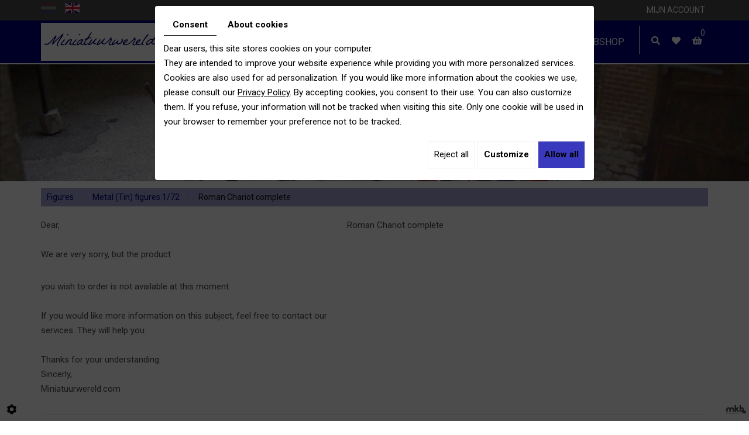

--- FILE ---
content_type: text/html; charset=UTF-8
request_url: https://www.miniatuurwereld.com/en/miniatuurwereld-com/figures/metal-tin-figures-1-72/roman-chariot-complete
body_size: 22874
content:
<!doctype html>
<html lang="en">
<head>
	<meta charset="utf-8">
	<title>Roman Chariot complete</title>
	<meta name="description" content="">
	<meta name="viewport" content="width=device-width, initial-scale=1">
	<meta name="robots" content="">
	
	<!-- Google Tag Manager -->
<script>(function(w,d,s,l,i){w[l]=w[l]||[];w[l].push({'gtm.start':
new Date().getTime(),event:'gtm.js'});var f=d.getElementsByTagName(s)[0],
j=d.createElement(s),dl=l!='dataLayer'?'&l='+l:'';j.async=true;j.src=
'https://www.googletagmanager.com/gtm.js?id='+i+dl;f.parentNode.insertBefore(j,f);
})(window,document,'script','dataLayer','GTM-KDLBCS8');</script>
<!-- End Google Tag Manager -->
    
	<link rel="shortcut icon" href="https://www.miniatuurwereld.com/smarty/webshop02/media/images/favicon.ico" type="image/x-icon">
	<link rel="icon" href="https://www.miniatuurwereld.com/smarty/webshop02/media/images/favicon.ico" type="image/x-icon">
	<link rel="canonical" href="https://www.miniatuurwereld.com/en/catalog-8/metal-tin-figures-1-72/roman-chariot-complete">
	<meta property="og:title" content="Roman Chariot complete">
	<meta property="og:type" content="website">
	<meta property="og:url" content="https://www.miniatuurwereld.com/en/miniatuurwereld-com/figures/metal-tin-figures-1-72/roman-chariot-complete">
	<meta property="og:image" content="">
	<meta property="og:description" content="Roman Chariot complete">
 
        <link rel="stylesheet" href="https://cdnnen.proxi.tools/assets/Core/libs/bootstrap-3-dist/css/bootstrap.min.css" type="text/css" media="all"/>
<link rel="stylesheet" href="https://cdnnen.proxi.tools/assets/Core/libs/fontawesome-free-5-web/css/all.min.css" type="text/css" media="all"/>
<link rel="stylesheet" href="https://cdnnen.proxi.tools/assets/Catalog/styles/front/catalog-v2.css" type="text/css" media="all"/>
<link rel="stylesheet" href="https://www.miniatuurwereld.com/data/media/css/template.css" type="text/css" media="all"/>
<link rel="stylesheet" href="https://www.miniatuurwereld.com/data/media/css/webshop.css" type="text/css" media="all"/>
     
        <script type="text/javascript" src="https://cdnnen.proxi.tools/assets/Core/libs/jquery/jquery.1.9.1.js"></script>
    
    <script>
    var $j = jQuery.noConflict();
    </script>
    
    
    <script type="text/javascript" src="https://cdnnen.proxi.tools/assets/Core/libs/jquery/jquery.1.7.2.js"></script>
<script type="text/javascript" src="https://cdnnen.proxi.tools/assets/Core/libs/jquery/jquery.ui.js"></script>
<script type="text/javascript" src="https://cdnnen.proxi.tools/assets/Catalog/scripts/front/article.js"></script>
<script type="text/javascript" src="https://cdnnen.proxi.tools/assets/Catalog/scripts/front/globals.js"></script>
<script type="text/javascript" src="https://cdnnen.proxi.tools/assets/Catalog/scripts/front/category.js"></script>
<script type="text/javascript" src="https://cdnnen.proxi.tools/assets/Core/libs/jquery/jquery.nailthumb.1.1.js"></script>
<script type="text/javascript" src="https://cdnnen.proxi.tools/assets/Core/libs/jquery/jquery.accordionmenu.js"></script>
<script type="text/javascript" src="https://cdnnen.proxi.tools/assets/Core/libs/jquery/jquery.lazyload.min.js"></script>
<script type="text/javascript" src="https://cdnnen.proxi.tools/assets/Core/libs/jquery/jPages/jPages.js"></script>
<script type="text/javascript" src="https://cdnnen.proxi.tools/assets/Core/libs/galleryn/galleryn.js"></script>

	    <script type="application/ld+json">
        {
            "@context": "https://schema.org",
            "@type": "Product",
            "name": "Roman Chariot complete",
            "image": [
                "https://www.miniatuurwereld.com/media/images/catalog/article/1781/big/2008.jpeg"
            ],
            "description": "",
            "brand": {
                "slogan": ""
            },
            "offers": {
                "@type": "Offer",
                "url": "https://www.miniatuurwereld.com/en/roman-chariot-complete",
                                "availability": "https://schema.org/InStock"
            }
        }
    </script>


	
</head>
<body class="webshopTemplate lang-en  
    webshopArticleTemplate
    ">
    
    <!-- Google Tag Manager (noscript) -->
<noscript><iframe src="https://www.googletagmanager.com/ns.html?id=GTM-KDLBCS8"
height="0" width="0" style="display:none;visibility:hidden"></iframe></noscript>
<!-- End Google Tag Manager (noscript) -->
    
<div class="fullsite">
	<section class="topbar">
		<div class="container">
			<div class="row">
				<div class="col-sm-6 col-xs-4">
					<div class="language"><a href="https://www.miniatuurwereld.com/nl/roman-chariot-complete" class=""><span id="lang-nl">nl</span></a> <a href="https://www.miniatuurwereld.com/en/roman-chariot-complete" class="selected"><span id="lang-en">en</span></a></div>
				</div>
				<div class="col-sm-6 col-xs-8">
					<nav class="topnav">
						
			<ul>
							<li class="" >
					<a href="#" >
						Mijn account</a>
									</li>
																	</ul>
									
						<div class="toplogin">
							<form id="user-login" method="post" action="https://www.miniatuurwereld.com/user/login/ca/8">
    <h2>Connection</h2>

    


    <input type="text" class="field" name="l" placeholder="Login" value="" title="Login">
    <input type="password"  class="field" name="p" placeholder="Password" value="" title="Password">

    <input type="hidden" name="isExtranetUser" value="">


		    <a href="https://www.miniatuurwereld.com/client/c/account/create-profile/ca/8" class="registrate">Register</a> <span class="separator">|</span>
	
 	<a href="https://www.miniatuurwereld.com/user/forgot-email/ca/8" class="forgot">Forgotten</a>

    <input type="hidden" id="redirect" name="re" value="/en/miniatuurwereld-com/figures/metal-tin-figures-1-72/roman-chariot-complete" />
    <a href="#" onclick="$('#user-login').submit(); return false;" class="Send">Connection<span></span></a>
</form>
<script type="text/javascript">
	//<![CDATA[
	$(document).ready(function() {
		//$('#user-login input[title!=""]').hint();
		$("input").keypress(function(event) {
			if (event.which == 13 && $(this).parents("#user-login").length ) {
				event.preventDefault();
				$("#user-login").submit();
			}
		});

		$('#mail').off('keypress').on('keypress',(event)=>{

			if (event.which == 13 && $("#user-login").length ) {
				event.preventDefault();
				$("#user-login").submit();
				return false;
			}

			if(event.key.length === 1){
				const regex = /[a-zA-Z0-9.\-_@]/gm;
				const char = String.fromCharCode(event.which);
				let letter = regex.exec(char);
				if (letter !== null) {
					return true;
				}
				return false;
			}
		})
	});
	//]]>
</script>
<span class="clear"></span>

	<a href="https://www.miniatuurwereld.com/en/catalog-8/wishlist" class="user-wishlist"><i class="fa fa-heart prevent-active"></i> My wishlist</a>

						</div>
					</nav>
				</div>
			</div>
		</div>
	</section>
	<header class="top ">
		<div class="container">
			<div class="header-wrapper">
				<div class="logo">
					<a href="/" title="Wine Shop"><img src="https://www.miniatuurwereld.com/smarty/webshop02/media/images/logo-Miniatuurwereld.png" alt="Miniatuurwereld.com"></a>
				</div>
				<nav class="main-nav">
                    <div id="nav-group">
                    	<div id="navigation">
                    		<div>
                    			
			<ul class="sf-menu">
							<li class="" id="menu_8">
					<a href="/" >
						Home</a>
									</li>
							<li class="" id="menu_11">
					<a href="/en/figures" >
						Figures</a>
									</li>
							<li class="" id="menu_12">
					<a href="/en/vehicles-buildings" >
						Buildings/Vehicles</a>
									</li>
							<li class="" id="menu_13">
					<a href="/en/flags" >
						Flags</a>
									</li>
							<li class="" id="menu_14">
					<a href="/en/other" >
						Other</a>
									</li>
							<li class="" id="menu_7">
					<a href="/en/contact" >
						Contact</a>
									</li>
							<li class="" id="menu_22">
					<a href="/en/plastic-figures-1-72" >
						Webshop</a>
									</li>
																	</ul>
									
                    		</div>
                    	</div>
                    	<a href="#" class="mobile-nav"><i class="fa fa-bars" aria-hidden="true"></i> Menu</a>
                    	                    		<div class="search-button">
                    			<i class="fas fa-search"></i>
                    		</div>
                    	    <div class="wishlist-button">
                    	        <a href="https://www.miniatuurwereld.com/en/catalog-8/wishlist" title="My wishlist"><i class="fas fa-heart"></i></a>
                            </div>
                    		<div class="caddy-button">
                    			<i class="fas fa-shopping-basket"></i>
                    			<div id="CaddyCount"></div>
                    		</div>
                    		<div class="search-popup">
                    			<div class="searchForm">
    <input type="hidden" id="forceTranslationSubmit" value="Apply">
    <form action="https://www.miniatuurwereld.com/catalog/c/search/search-catalog/ca/8" method="get" name="searchcatalog" id="searchcatalog">
        <div class="container-Search">
                            <label for="tags" class="labrel-search">Search by word</label>
                        <input type="text" id="tags" name="tags" class="ui-autocomplete-input" value="" placeholder="Research"/>
                                                <input type="hidden" name="includeCat" id="includeCat" value="true">
            <input type="hidden" name="includeOptions" id="includeOptions" value="">
            <input type="hidden" name="onlyInTitle" id="onlyInTitle" value="">
            <input type="hidden" name="scrollingImgTitle" id="scrollingImgTitle" value="1">
            <input type="submit" name="submit" value="Apply" id="BtnSearch">
        </div>
    </form>
</div>
<script type="text/javascript" src="https://cdnnen.proxi.tools/assets/Catalog/scripts/front/search.js"></script>
<script>
    $(document).ready(function () {
        $.searches.showFilters = "";
        $.searches.showCategoryFilter = "";
        $.searches.url = "https://www.miniatuurwereld.com/catalog/c/search/charge-articles-categories/ca/8";
        $.searches.strings = ["", "of", "to", "and more", ""];
        $.searches.originalFieldValue = ["Mot clé", "Choisir une catégorie", "Choose a value"];
        $.searches.init();
    });
</script>
                    			<div class="search-popup-close">
                    				<span></span>
                    			</div>
                    		</div>
                    	                    </div>
				</nav>
			</div>
		</div>
	</header>
	<div class="sticky-placeholder"></div>
	<aside class="cart-sidebar">
		<div class="caddy-close">
			<span></span>
		</div>
		<h3>Winkelmandje</h3>
		<div class="caddy-total"></div>
		    <div class="box_cart">
        
        <ul class="Cart " id="catalog_cart"></ul>
                <a href="https://www.miniatuurwereld.com/catalog/c/cart/detail/ca/8" class="mini-cart-option mini-cart-option-cart">Basket</a>
        <a href="https://www.miniatuurwereld.com/catalog/c/checkout/step1/ca/8" class="mini-cart-option mini-cart-option-order">Checkout</a>

        <span class="clear"></span>
        <script type="text/javascript" src="https://cdnnen.proxi.tools/assets/Catalog/scripts/front/cart.js?r=57954"></script>
<script type="text/javascript" src="https://cdnnen.proxi.tools/assets/Core/libs/jquery/jquery.jbind.min.js"></script>
        <script type="text/javascript">
            $(document).ready(function () {
                $.cart.url = "https://www.miniatuurwereld.com/catalog/c/cart";
                $.cart.promoUrl = "https://www.miniatuurwereld.com/catalog/c/promofront";
                $.cart.showVat = 'on';
                $.cart.catalogKey = 8;
                $.cart.promos = [];
                $.cart.content = [];
                $.cart.hideVat = 0;
                $.cart.getCart();
                $.cart.summary_qte = "Qty";
                $.cart.catalog_article_unit_price_label = "Unit Price excluding VAT";
                $.cart.catalog_article_total_price_modal_label = "Price total";
                $.cart.calculPromoEnd = "";
            });
        </script>
        
            <ul style="display:none" id="cart-line">
                <li class="cart-list row cart-row-{id}---token--" id="cart-line-{id}---token--" data-token="--token--" data-selected-options="--selectedOptionsAndValues--">
                    (<span class="cartQty">{qty}</span>)
                    <a href="{url}">{title}</a>&nbsp;<span class="optionsList">{optionsList}</span><span class="optionsList personalized">{personalized}</span>&nbsp;<strong class="cartPrice stroke"><s>{oldPrice}</s></strong><strong class="cartPrice">{price}</strong>
                    <a href="#" onclick="javascript:eval('$.cart.removeItem(\'--token--\',\'{perso}\');'); return false;" class="Remove"></a>
                </li>
            </ul>
        
    </div>
<div id="quantityDialogOutOfStock" style="display:none;" title="Out of stock">Out of stock </div>
<div id="quantityDialogNotEnoughStock" style="display:none;" title="Insufficient inventory">Insufficient stock</div>
	</aside>
	<section class="banner ">
			<div class="diy-slideshow fade" id="slideshow">
					<figure class="show">
				<img src="https://www.miniatuurwereld.com/media/images/gallery/15/big/2572.jpg" loading="lazy" alt="">
							</figure>
					<figure class="">
				<img src="https://www.miniatuurwereld.com/media/images/gallery/15/big/24.jpg" loading="lazy" alt="">
							</figure>
					<figure class="">
				<img src="https://www.miniatuurwereld.com/media/images/gallery/15/big/1216.jpg" loading="lazy" alt="">
							</figure>
					<figure class="">
				<img src="https://www.miniatuurwereld.com/media/images/gallery/15/big/2573.jpg" loading="lazy" alt="">
							</figure>
					<figure class="">
				<img src="https://www.miniatuurwereld.com/media/images/gallery/15/big/26.jpg" loading="lazy" alt="">
							</figure>
					<figure class="">
				<img src="https://www.miniatuurwereld.com/media/images/gallery/15/big/1217.jpg" loading="lazy" alt="">
							</figure>
					<figure class="">
				<img src="https://www.miniatuurwereld.com/media/images/gallery/15/big/2574.jpg" loading="lazy" alt="">
							</figure>
					<figure class="">
				<img src="https://www.miniatuurwereld.com/media/images/gallery/15/big/2570.jpg" loading="lazy" alt="">
							</figure>
					<figure class="">
				<img src="https://www.miniatuurwereld.com/media/images/gallery/15/big/1218.jpg" loading="lazy" alt="">
							</figure>
					<figure class="">
				<img src="https://www.miniatuurwereld.com/media/images/gallery/15/big/2571.jpg" loading="lazy" alt="">
							</figure>
					<figure class="">
				<img src="https://www.miniatuurwereld.com/media/images/gallery/15/big/1214.jpg" loading="lazy" alt="">
							</figure>
							<span class="prev"><i class="fas fa-angle-left"></i></span>
			<span class="next"><i class="fas fa-angle-right"></i></span>
			</div>
	<style>
		.diy-slideshow.fade figure{ transition: opacity 1.5s;opacity:0 }.diy-slideshow .next,.diy-slideshow .prev{ opacity:0 }
	</style>
	<input type="hidden" id="simple_slideshow_key" value="10">
	<input type="hidden" id="simple_slideshow_htmlID" value="slideshow">
	<input type="hidden" id="simple_slideshow_autoplay" value="1">
	<input type="hidden" id="simple_slideshow_duration" value="5">
	<input type="hidden" id="simple_slideshow_swipe" value="1">

	</section>
	<div class="container">
		<div class="webshop-content">
    	        	        	            	        	    
    		
    		
    		
<script type="text/javascript" src="https://cdnnen.proxi.tools/assets/Catalog/scripts/front/checkout.js?r=784513"></script>
<link rel="stylesheet" href="https://cdnnen.proxi.tools/assets/Catalog/styles/front/checkout.css" type="text/css" media="all"/>
	
<div id="Shop"  class=" " >
		<div id="Head">
		                <a href="javascript:void(0);" onclick="$.cart.submitCart(8);" class="CartBtn">Checkout<span></span></a>
        <a href="https://www.miniatuurwereld.com/catalog/c/cart/detail/ca/8" class="CartBtn"><img src="https://cdnnen.proxi.tools/assets/Catalog/media/images/icon-cart.png" alt=""/>Basket<span></span></a>
    <div class="Cart" id="catalog_cart_mini">
                <span id="catalog_cart_mini-nbr-items">0</span> Articles | <span id="catalog_cart_mini-price" class="catalog_cart_mini-price"></span>&nbsp;<span id="catalog_cart_mini-price_promo" class="catalog_cart_mini-price_promo"></span>
    </div>
    <script type="text/javascript" src="https://cdnnen.proxi.tools/assets/Catalog/scripts/front/cart.js?r=47973"></script>
<script type="text/javascript" src="https://cdnnen.proxi.tools/assets/Core/libs/jquery/jquery.jbind.min.js"></script>
    <script type="text/javascript">
        $(document).ready(function () {
            $.cart.url = "https://www.miniatuurwereld.com/catalog/c/cart";
            $.cart.promoUrl = "https://www.miniatuurwereld.com/catalog/c/promofront";
            $.cart.showVat = 'on';
            $.cart.catalogKey = 8;
            $.cart.promos = [];
            $.cart.calculPromoEnd = "";
        });
    </script>
<div id="quantityDialogOutOfStock" style="display:none;" title="Out of stock">Out of stock </div>
<div id="quantityDialogNotEnoughStock" style="display:none;" title="Insufficient inventory">Insufficient stock</div>
	</div>
		<div id="Sidebar">
                    <div class="sidebarContent">
                

			<ul id="ShopNav" class="menu collapsible">
															<li>
						<a href="/en/catalog-8/figures" id="menu11">Figures <span class="cptProducts">(825)</span></a>
													<a class="open expandit" id="open" href="#">&nbsp;</a>
																					
			<ul id="11" class="menu collapsible ">
															<li>
						<a href="/en/catalog-8/plastic-figures-1-72" id="menu28">Plastic figures 1/72 <span class="cptProducts">(446)</span></a>
											</li>
																<li>
						<a href="/en/catalog-8/metal-tin-figures-1-72" id="menu29">Metal (Tin) figures 1/72 <span class="cptProducts">(358)</span></a>
											</li>
																<li>
						<a href="/en/catalog-8/plastic-figures-28mm" id="menu1145">Plastic figures 28mm <span class="cptProducts">(10)</span></a>
											</li>
																<li>
						<a href="/en/catalog-8/metal-tin-figures-28mm" id="menu1146">Metal (tin) figures 28mm <span class="cptProducts">(11)</span></a>
											</li>
									</ul>
	
											</li>
																<li>
						<a href="/en/catalog-8/vehicles-buildings" id="menu12">Vehicles / buildings <span class="cptProducts">(148)</span></a>
													<a class="open " id="open" href="#">&nbsp;</a>
																					
			<ul id="12" class="menu collapsible ">
															<li>
						<a href="/en/catalog-8/vehicles-buildings-1-72" id="menu2554">Vehicles / buildings 1/72 <span class="cptProducts">(101)</span></a>
											</li>
																<li>
						<a href="/en/catalog-8/vehicles-buildings-28mm" id="menu2555">Vehicles / buildings 28mm <span class="cptProducts">(39)</span></a>
											</li>
																<li>
						<a href="/en/catalog-8/3d-printed-buildings" id="menu2561">3D printed Buildings <span class="cptProducts">(8)</span></a>
											</li>
									</ul>
	
											</li>
																<li>
						<a href="/en/catalog-8/flags" id="menu13">Flags <span class="cptProducts">(389)</span></a>
													<a class="open " id="open" href="#">&nbsp;</a>
																					
			<ul id="13" class="menu collapsible ">
															<li>
						<a href="/en/catalog-8/flags-1-72-rofur-flags" id="menu2556">Flags 1/72 (Rofur Flags) <span class="cptProducts">(216)</span></a>
											</li>
																<li>
						<a href="/en/catalog-8/flags-28mm" id="menu2557">Flags 28mm <span class="cptProducts">(173)</span></a>
											</li>
									</ul>
	
											</li>
																<li>
						<a href="/en/catalog-8/other" id="menu14">Other <span class="cptProducts">(280)</span></a>
													<a class="open " id="open" href="#">&nbsp;</a>
																					
			<ul id="14" class="menu collapsible ">
															<li>
						<a href="/en/catalog-8/vallejo-modelcolors" id="menu2558">Vallejo Modelcolors <span class="cptProducts">(208)</span></a>
											</li>
																<li>
						<a href="/en/catalog-8/paint-sets" id="menu2559">Paint sets <span class="cptProducts">(51)</span></a>
											</li>
																<li>
						<a href="/en/catalog-8/misc-modeling" id="menu2560">Misc. Modeling <span class="cptProducts">(21)</span></a>
											</li>
									</ul>
	
											</li>
									</ul>
	

                <form id="user-login" method="post" action="https://www.miniatuurwereld.com/user/login/ca/8">
    <h2>Connection</h2>

    


    <input type="text" class="field" name="l" placeholder="Login" value="" title="Login">
    <input type="password"  class="field" name="p" placeholder="Password" value="" title="Password">

    <input type="hidden" name="isExtranetUser" value="">


		    <a href="https://www.miniatuurwereld.com/client/c/account/create-profile/ca/8" class="registrate">Register</a> <span class="separator">|</span>
	
 	<a href="https://www.miniatuurwereld.com/user/forgot-email/ca/8" class="forgot">Forgotten</a>

    <input type="hidden" id="redirect" name="re" value="/en/miniatuurwereld-com/figures/metal-tin-figures-1-72/roman-chariot-complete" />
    <a href="#" onclick="$('#user-login').submit(); return false;" class="Send">Connection<span></span></a>
</form>
<script type="text/javascript">
	//<![CDATA[
	$(document).ready(function() {
		//$('#user-login input[title!=""]').hint();
		$("input").keypress(function(event) {
			if (event.which == 13 && $(this).parents("#user-login").length ) {
				event.preventDefault();
				$("#user-login").submit();
			}
		});

		$('#mail').off('keypress').on('keypress',(event)=>{

			if (event.which == 13 && $("#user-login").length ) {
				event.preventDefault();
				$("#user-login").submit();
				return false;
			}

			if(event.key.length === 1){
				const regex = /[a-zA-Z0-9.\-_@]/gm;
				const char = String.fromCharCode(event.which);
				let letter = regex.exec(char);
				if (letter !== null) {
					return true;
				}
				return false;
			}
		})
	});
	//]]>
</script>
<span class="clear"></span>

	<a href="https://www.miniatuurwereld.com/en/catalog-8/wishlist" class="user-wishlist"><i class="fa fa-heart prevent-active"></i> My wishlist</a>

                    <div class="box_cart">
        
        <ul class="Cart " id="catalog_cart"></ul>
                <a href="https://www.miniatuurwereld.com/catalog/c/cart/detail/ca/8" class="mini-cart-option mini-cart-option-cart">Basket</a>
        <a href="https://www.miniatuurwereld.com/catalog/c/checkout/step1/ca/8" class="mini-cart-option mini-cart-option-order">Checkout</a>

        <span class="clear"></span>
        <script type="text/javascript" src="https://cdnnen.proxi.tools/assets/Catalog/scripts/front/cart.js?r=90323"></script>
<script type="text/javascript" src="https://cdnnen.proxi.tools/assets/Core/libs/jquery/jquery.jbind.min.js"></script>
        <script type="text/javascript">
            $(document).ready(function () {
                $.cart.url = "https://www.miniatuurwereld.com/catalog/c/cart";
                $.cart.promoUrl = "https://www.miniatuurwereld.com/catalog/c/promofront";
                $.cart.showVat = 'on';
                $.cart.catalogKey = 8;
                $.cart.promos = [];
                $.cart.content = [];
                $.cart.hideVat = 0;
                $.cart.getCart();
                $.cart.summary_qte = "Qty";
                $.cart.catalog_article_unit_price_label = "Unit Price excluding VAT";
                $.cart.catalog_article_total_price_modal_label = "Price total";
                $.cart.calculPromoEnd = "";
            });
        </script>
        
            <ul style="display:none" id="cart-line">
                <li class="cart-list row cart-row-{id}---token--" id="cart-line-{id}---token--" data-token="--token--" data-selected-options="--selectedOptionsAndValues--">
                    (<span class="cartQty">{qty}</span>)
                    <a href="{url}">{title}</a>&nbsp;<span class="optionsList">{optionsList}</span><span class="optionsList personalized">{personalized}</span>&nbsp;<strong class="cartPrice stroke"><s>{oldPrice}</s></strong><strong class="cartPrice">{price}</strong>
                    <a href="#" onclick="javascript:eval('$.cart.removeItem(\'--token--\',\'{perso}\');'); return false;" class="Remove"></a>
                </li>
            </ul>
        
    </div>
<div id="quantityDialogOutOfStock" style="display:none;" title="Out of stock">Out of stock </div>
<div id="quantityDialogNotEnoughStock" style="display:none;" title="Insufficient inventory">Insufficient stock</div>
                            </div>
        	</div>
	<div id="ShopContent">
		<div id="SearchResult"></div>
		
		
    <script type="application/ld+json">
        {
            "@context": "https://schema.org",
            "@type": "BreadcrumbList",
            "itemListElement":
            [
                {
                    "@type": "ListItem",
                    "position": 1,
                    
                    "item":
                    {
                        "@id": "https://www.miniatuurwereld.com/en/figures",
                        "name": "Figures"   
                    }
                },{
                    "@type": "ListItem",
                    "position": 2,
                    
                    "item":
                    {
                        "@id": "https://www.miniatuurwereld.com/en/metal-tin-figures-1-72",
                        "name": "Metal (Tin) figures 1/72"   
                    }
                },{
                    "@type": "ListItem",
                    "position": 3,
                    
                    "item":
                    {
                        "@id": "https://www.miniatuurwereld.com/en/roman-chariot-complete",
                        "name": "Roman Chariot complete"   
                    }
                }
            ]
        }
    </script>


		<div id="Breadcrumbs">

			
			
							<!--<a href="/en/catalog-8">Catalogue</a>-->
<span id="breadcrumbs-home"></span>
												<a href="/en/catalog-8/figures">Figures</a>
							 <span class="separator"> | </span> 					<a href="/en/catalog-8/metal-tin-figures-1-72">Metal (Tin) figures 1/72</a>
						 <span class="separator"> | </span> Roman Chariot complete
	<script>
$(document).ready(function() {
	var catsToOpen=[0,11];
	catsToOpen.push(29);
						catsToOpen.push(11);
					catsToOpen.push(29);
				catsToOpen.reverse();
	
	$('#ShopNav a').removeClass('opened');
	for(i=0;i<catsToOpen.length;i++)
	{	
		$('a#menu'+catsToOpen[i].toString()).addClass('opened');
		$('a#menu'+catsToOpen[i].toString()).next().next().show();
	}
	
});

</script>
					</div>
					
				<div id="article-content" class="prix-0">
			
        <script type="application/ld+json">
        {
            "@context": "https://schema.org",
            "@type": "Product",
            "name": "Roman Chariot complete",
            "image": [
                "https://www.miniatuurwereld.com/media/images/catalog/article/1781/big/2008.jpeg"
            ],
            "description": "",
            "brand": {
                "slogan": "Fine Scale Factory"
            },
            "offers": {
                "@type": "Offer",
                "url": "https://www.miniatuurwereld.com/en/roman-chariot-complete",
                                "availability": "https://schema.org/InStock"
            }
        }
    </script>


    <div itemscope itemtype="https://schema.org/Product">
        <div id="CatContent" class="">
                            Dear,
                <br/>
                <br/>
                We are very sorry, but the product
                <span id="sorryTitle">Roman Chariot complete</span>
                you wish to order is not available at this moment.
                <br/>
                <br/>
                If you would like more information on this subject, feel free to contact our services. They will help you.
                <br/>
                <br/>
                Thanks for your understanding.
                <br/>
                Sincerly,
                <br/>
                Miniatuurwereld.com
                    </div>
        <div id="Products">
                    </div>
                    <div class="articleReviews">
    <h3><a name="reviews"></a>Reviews</h3>

                    <a href="https://www.miniatuurwereld.com/catalog/c/review/form/ca/8/ar/1781" class="ReviewBtn">Write a review</a>

    </div>            </div>
    <script type="text/javascript">
        $(function () {
            $.article.url = "https://www.miniatuurwereld.com/catalog/c/front";
            $.article.noSubArticle = "Please choose the characteristics of the article  you want information on. If you have selected characteristics it is possible the item does not exist with those characteristics.";
            $.article.fidelityPointArticleParent = "0";
            $.article.init();
                        var basePrice = '10.5';
            //console.log('basePrice '+basePrice+' total price Bundle'+totalPriceBundle);
            var surdevis = 0;
            var surInfo = 0;
            var priceRayon = 0;
                        if (surdevis == "1") {
                var htmlTitle = $('#Title').html();
                //save current url
                var urlCur = window.location.href;
                var date = new Date();
                date.setTime(date.getTime() + (1 * 24 * 60 * 60 * 1000));
                var expires = "; expires=" + date.toGMTString();
                document.cookie = 'urlCURObject' + "=" + urlCur + expires + "; path=/";
                var titleWithbutton = htmlTitle + ' <span id="article-price-devis"> <a class="AddCart" onclick="$.article.DemandePrixOpenDial(1781); return false;" href="#">Request information</a> </span>';
                $('#Title').html(titleWithbutton);

            }
            if (surInfo == "1") {
                var htmlTitle = $('#Title').html();
                //save current url
                var urlCur = window.location.href;
                var date = new Date();
                date.setTime(date.getTime() + (1 * 24 * 60 * 60 * 1000));
                var expires = "; expires=" + date.toGMTString();
                document.cookie = 'urlCURObject' + "=" + urlCur + expires + "; path=/";
                var titleWithbutton = htmlTitle + ' <span id="article-sur-info"> <a class="AddCart" onclick="$.article.DemandePrixOpenDial(1781); return false;" href="#">Request information</a> </span>';
                $('#Title').html(titleWithbutton);
            }
            if (basePrice == "0" && priceRayon == "1") {
                $('#OrderBtns').css("display", "none");
                var htmlPrice = $('#article-price').html();
                var newHtmlPrice = '<span class="strikePrice">' + htmlPrice + '</span>';
                $('#article-price').html(newHtmlPrice);
            }
        });

    </script>

		</div>
	</div>
	</div>
<div class="clear"></div>
<script type="text/javascript">
	var titleMenuShop = "My Account";
</script>

<!--	
        	<section class="shop-boxes">
        		<ul>
<li>Gratis wereldwijde levering vanaf <strong>€ 300</strong></li>
<li>Geld terug garantie</li>
<li>24 uur op 24 bereikbaar</li>
</ul>
        	</section>
        	
        	-->
        	
		</div>
	</div>

	<footer class="bottom">
		<div class="container">
			<div class="row">
				<div class="col-lg-4 col-sm-4">
					<img src="https://www.miniatuurwereld.com/smarty/webshop02/media/images/logo-Miniatuurwereld.png" alt="Miniatuurwereld.com" class="footer-logo">
				</div>
				<div class="col-lg-5 col-sm-8 address">
        	        <h3>Miniatuurwereld.com</h3>
        	        <p>Kampen</p></br>
        	   
      
                    
        	        <p><span class="phone-responsive"><a href="tel:0621891461">06 21891461</br><a href="mailto:info@miniatuurwereld.com" class="adwconversion_email" data-adwconversion="info@miniatuurwereld.com">info@miniatuurwereld.com</a><br>
        	        KVK NL05073764</p>
				</div>
				<div class="col-lg-3 col-sm-12">
			<h3>Voorwaarden</h3>
					
			<ul class="sf-menu">
							<li class="" id="menu_17">
					<a href="/en/algemene-voorwaarden" >
						Algemene voorwaarden</a>
									</li>
							<li class="" id="menu_18">
					<a href="/en/levering" >
						Levering</a>
									</li>
																	</ul>
									
				</div>
			</div>
		</div>
	</footer>
	<div class="site-overlay"></div>
</div>
<div class="menu-wrap">
	<nav class="mobile-menu">
        
			<ul>
							<li class="" >
					<a href="/" >
						Home</a>
									</li>
							<li class="" >
					<a href="/en/figures" >
						Figures</a>
									</li>
							<li class="" >
					<a href="/en/vehicles-buildings" >
						Buildings/Vehicles</a>
									</li>
							<li class="" >
					<a href="/en/flags" >
						Flags</a>
									</li>
							<li class="" >
					<a href="/en/other" >
						Other</a>
									</li>
							<li class="" >
					<a href="/en/contact" >
						Contact</a>
									</li>
							<li class="" >
					<a href="/en/plastic-figures-1-72" >
						Webshop</a>
									</li>
																	</ul>
									
	</nav>
	<button class="close-button" id="close-button">Close Menu</button>
</div>

<link rel="stylesheet" href="https://cdnnen.proxi.tools/assets/Core/styles/footer-link.css" type="text/css" media="all"/>
    <div id="footerSlideContainer"><a href="https://www.mkbclickservice.nl/" target="_blank" id="footerSlideButton" class="footerSlideButton1" rel="nofollow"><span class="icon-logo-mkb"></span></a></div>
    <a href="#top" id="scrollTopBtn" class="back-to-top-link" aria-label="Scroll to Top"><i class="fa fa-angle-up"></i></a>
    <script>
        function scrollFunction() {
            window.scrollY > 200 ? document.getElementById("scrollTopBtn").classList.add("Active") : document.getElementById("scrollTopBtn").classList.remove("Active");
        }

        window.onscroll = function () {
            scrollFunction();
        };
    </script>

 
<link rel="stylesheet" href="https://cdnnen.proxi.tools/assets/Core/libs/fontawesome-free-5-web/css/v4-shims.min.css" type="text/css" media="all"/>
<link rel="stylesheet" href="https://cdnnen.proxi.tools/assets/Core/libs/jquery/fancybox/jquery.fancybox.css" type="text/css" media="all"/>
<link rel="stylesheet" href="https://cdnnen.proxi.tools/assets/Gallery/styles/gallery_simple_slideshow.min.css" type="text/css" media="all"/>
<link rel="stylesheet" href="https://cdnnen.proxi.tools/assets/Core/libs/frogadmin/jquery-ui-1.7.1.custom.css" type="text/css" media="all"/>
<link rel="stylesheet" href="https://cdnnen.proxi.tools/assets/Core/styles/validationEngine/validationEngine.jquery.css" type="text/css" media="all"/>
<link rel="stylesheet" href="https://cdnnen.proxi.tools/assets/Core/styles/validationEngine/template.css" type="text/css" media="all"/>
<link rel="stylesheet" href="https://cdnnen.proxi.tools/assets/Googlemapsv2/styles/modals.css" type="text/css" media="all"/>
<link rel="stylesheet" href="https://www.miniatuurwereld.com/data/media/css/modules.css" type="text/css" media="all"/>

<script type="text/javascript" src="https://cdnnen.proxi.tools/assets/Core/libs/jquery/fancybox/jquery.fancybox.js"></script>
<script type="text/javascript" src="https://cdnnen.proxi.tools/assets/Core/libs/jquery/fancybox/jquery.mousewheel.pack.js"></script>
<script type="text/javascript" src="https://cdnnen.proxi.tools/assets/Catalog/scripts/front/catalogCategory.fancyboxGallery.js"></script>
<script type="text/javascript" src="https://cdnnen.proxi.tools/assets/Core/libs/jquery/jquery.validationEngine.js"></script>
<script type="text/javascript" src="https://cdnnen.proxi.tools/assets/Core/libs/jquery/validationEngine/jquery.validationEngine-en.js"></script>
<script type="text/javascript" src="https://cdnnen.proxi.tools/assets/Core/scripts/adwords_conversions.js"></script>
<script type="text/javascript" src="https://cdnnen.proxi.tools/assets/Gallery/scripts/gallery_simple_slideshow.min.js"></script>
<script type="text/javascript" src="https://cdnnen.proxi.tools/assets/Contactv2/scripts/front/contactv2.js"></script>
<script type="text/javascript" src="https://www.miniatuurwereld.com/data/media/js/jquery.sticky.min.js"></script>
<script type="text/javascript" src="https://www.miniatuurwereld.com/data/media/js/superfish.js"></script>


<script>
$j(document).ready(function(){
    $j(window).on("scroll",function() {
        if($j(this).scrollTop() > 450) {
            $j("header.top").addClass("sticky-appear");
        } else {
            $j("header.top").removeClass("sticky-appear");
        };
        $(".sticky-placeholder").height($j("header.top").height());
    });
});
$(document).ready(function(){
    $('#navigation .sf-menu').superfish({
        cssArrows: true,
        animation: {opacity:'show'},
        animationOut: {opacity:'hide'}
    });
	
    $("#Shop #Head").after("<div id='mobile-sidebar'><a href='#'><i class='fas fa-bars'></i> Shop navigation</a></div>");
    $("#Sidebar").prepend("<a href='#' class='close-sidebar'><i class='fas fa-times'></i> Close</a>");
	/* toggle webshop sidebar */
	$("#mobile-sidebar a").on("click", function(e){
		e.preventDefault();
		$(this).parent().hide();
		$("#Sidebar").addClass("active");
		$(".close-sidebar").on("click", function(e){
			e.preventDefault();
			$("#Sidebar").removeClass("active");
			$("#mobile-sidebar").show();
		});
	});
	
	$('.mobile-nav').click(function(e){
		e.preventDefault();
		$('body').addClass('show-menu');
	});
	$('.site-overlay, .menu-wrap .close-button').click(function(e){
		e.preventDefault();
		$('body').removeClass('show-menu');
	});

	$('#navigation .sf-menu > li > ul > li > ul > li:nth-child(n+5)').hide();
	$('#navigation .sf-menu > li > ul > li > ul > li:nth-child(5)').each(function(){
		var ParentLink = $(this).closest('ul').parent().find('a').attr('href');
		// console.log(ParentLink);
		$(this).parent().append('<li><a href='+ParentLink+'>...</a></li>');
	});
	$('#nav-group .search-button i.fas').click(function(){
		$('#nav-group .search-popup').addClass('active');
		$('#nav-group .search-popup .searchForm input#tags').focus();
		$('html').addClass('search-active');
	});
	$('#nav-group .search-popup .search-popup-close').click(function(){
		$('#nav-group .search-popup').removeClass('active');
		$('#nav-group .search-popup .searchForm input#tags').blur();
		$('html').removeClass('search-active');
	});
	$('#nav-group .search-popup input#tags').attr('placeholder', 'Search');

	$('#nav-group .caddy-button i.fas').click(function(){
		$('aside.cart-sidebar').addClass('active');
	});
	$('aside.cart-sidebar .caddy-close').click(function(){
		$('aside.cart-sidebar').removeClass('active');
	});


    $(".sticky-top").sticky({
    });
    $('.popup').fancybox();
    $('nav.topnav a#account').hover(function(){
    	$('nav.topnav .toplogin').toggleClass('active');
    });
    $('nav.topnav .toplogin').hover(function(){
    	$(this).addClass('active');
    }, function(){
    	$(this).removeClass('active');
    });
});
$(function(){
	$('#catalog_cart_mini-nbr-items').bind("DOMSubtreeModified",function(){
		var CaddyCount = $(this).text();
		$('#CaddyCount').text(CaddyCount);
	})
	$('#catalog_cart_mini').bind("DOMSubtreeModified",function(){
		var CaddyTotal = $(this).html();
		$('aside.cart-sidebar .caddy-total').html(CaddyTotal);
	})
});
</script>


<script type="text/javascript">
	document.cookie = "scrollposition=;Path=/;expires=Thu, 01 Jan 1970 00:00:01 GMT;";
</script>
<div id="sdgdpr_modal_wrapper" style="display:block;">
	<div id="sdgdpr_modal">
		<div id="sdgdpr_modal_inner">
			<div class="sdgdpr_modal_nav">
				<ul class="nav-gdpr">
					<li class="sdgdpr_modal_nav_consent"><a href="javascript:void(0);" onclick="gdprShowConsent();" class="active">Consent</a></li>
					<li class="sdgdpr_modal_nav_about"><a href="javascript:void(0);" onclick="gdprShowAbout();">About cookies</a></li>
				</ul>
			</div>
			<div id="sdgdpr_modal_body">
				Dear users, this site stores cookies on your computer.<br>
They are intended to improve your website experience while providing you with more personalized services. Cookies are also used for ad personalization. If you would like more information about the cookies we use, please consult our
				<a id="cookie_url" class="sdprivacy_action" href="/en/confidentiality_ws" target="_blank">Privacy Policy</a>.
				By accepting cookies, you consent to their use. You can also customize them. If you refuse, your information will not be tracked when visiting this site. Only one cookie will be used in your browser to remember your preference not to be tracked.
			</div>
			<div class="btn-bl-gdpr">
				<a href="javascript: void(0);" id="sdgdpr_modal_buttons-reject" class="btn-gdpr">Reject all</a>
				<a href="javascript: void(0);" id="sdgdpr_modal_buttons-complex" class="btn-gdpr btn-params">Customize</a>
				<a href="javascript: void(0);" id="sdgdpr_modal_buttons-agree" class="btn-gdpr btn-agree">Allow all</a>
			</div>
		</div>
	</div>
</div>
<div id="consent_wrapper_advanced" class="consent_preferences" style="display: none;">
	<div class="privacy_prompt">
		<div class="sdgdpr_modal_nav">
			<ul class="nav-gdpr">
				<li class="sdgdpr_modal_nav_consent"><a href="javascript:void(0);" onclick="gdprShowConsent();" class="active">Consent</a></li>
				<li class="sdgdpr_modal_nav_about"><a href="javascript:void(0);" onclick="gdprShowAbout();">About cookies</a></li>
			</ul>
		</div>
		<div id="privacy_prompt_content">
			<section class="accordion">
				<div class="tab">
					<input type="checkbox" name="accordion-1" id="cb1">
					<label for="cb1" class="tab__label">
						<b>Strictly necessary cookies</b>
					</label>
					<div class="sdgdpradv_grid">
						<div class="sdgdpradv_desc">
							These cookies are absolutely necessary for the proper functioning of the site and cannot be disabled. They do not store any personal data.
						</div>
						<div class="sdgdpradv_status">
							<input type="checkbox" class="toggle" id="toggle_cat6" checked="" disabled="" data-used="true">
							<label tabindex="0" for="toggle_cat6" id="label_cat6">
								<span class="off"> </span>
								<span class="idle"> </span>
								<span class="on"> </span>
							</label>
						</div>
					</div>
					<div class="tab__content">
																																												<div class="cat_cookies_gr">
								<div class="type_cookies">Name :</div>
								<div class="detail_cookies"> CookieGDPR2 &nbsp;</div>
								<div class="type_cookies">Default value :</div>
								<div class="detail_cookies">0 &nbsp;</div>
								<div class="type_cookies">Description :</div>
								<div class="detail_cookies">Recording of the choice validating the acceptance of all cookies</div>
								<div class="type_cookies">Expiration :</div>
								<div class="detail_cookies">+1 year </div>
							</div>
														<div class="cat_cookies_gr">
								<div class="type_cookies">Name :</div>
								<div class="detail_cookies"> CookieGDPRAD &nbsp;</div>
								<div class="type_cookies">Default value :</div>
								<div class="detail_cookies">0 &nbsp;</div>
								<div class="type_cookies">Description :</div>
								<div class="detail_cookies">Recording of the choice validating the acceptance of advertising cookies</div>
								<div class="type_cookies">Expiration :</div>
								<div class="detail_cookies">+1 year </div>
							</div>
														<div class="cat_cookies_gr">
								<div class="type_cookies">Name :</div>
								<div class="detail_cookies"> CookieGDPRTracking &nbsp;</div>
								<div class="type_cookies">Default value :</div>
								<div class="detail_cookies">0 &nbsp;</div>
								<div class="type_cookies">Description :</div>
								<div class="detail_cookies">Recording of the choice validating the acceptance of tracking cookies</div>
								<div class="type_cookies">Expiration :</div>
								<div class="detail_cookies">+1 year </div>
							</div>
														<div class="cat_cookies_gr">
								<div class="type_cookies">Name :</div>
								<div class="detail_cookies"> CookieGDPRAN &nbsp;</div>
								<div class="type_cookies">Default value :</div>
								<div class="detail_cookies">0 &nbsp;</div>
								<div class="type_cookies">Description :</div>
								<div class="detail_cookies">Recording of the choice validating the acceptance of consent to Google Analytics storage</div>
								<div class="type_cookies">Expiration :</div>
								<div class="detail_cookies">+1 year </div>
							</div>
														<div class="cat_cookies_gr">
								<div class="type_cookies">Name :</div>
								<div class="detail_cookies"> CookieGDPRADST &nbsp;</div>
								<div class="type_cookies">Default value :</div>
								<div class="detail_cookies">0 &nbsp;</div>
								<div class="type_cookies">Description :</div>
								<div class="detail_cookies">Recording of the choice validating the acceptance of consent to Google Ad data storage</div>
								<div class="type_cookies">Expiration :</div>
								<div class="detail_cookies">+1 year </div>
							</div>
														<div class="cat_cookies_gr">
								<div class="type_cookies">Name :</div>
								<div class="detail_cookies"> CookieGDPRADUD &nbsp;</div>
								<div class="type_cookies">Default value :</div>
								<div class="detail_cookies">0 &nbsp;</div>
								<div class="type_cookies">Description :</div>
								<div class="detail_cookies">Recording of the choice validating the acceptance of consent to Google user data</div>
								<div class="type_cookies">Expiration :</div>
								<div class="detail_cookies">+1 year </div>
							</div>
														<div class="cat_cookies_gr">
								<div class="type_cookies">Name :</div>
								<div class="detail_cookies"> CookieGDPRADPERSO &nbsp;</div>
								<div class="type_cookies">Default value :</div>
								<div class="detail_cookies">0 &nbsp;</div>
								<div class="type_cookies">Description :</div>
								<div class="detail_cookies">Recording of the choice validating the acceptance of consent to Google personalization</div>
								<div class="type_cookies">Expiration :</div>
								<div class="detail_cookies">+1 year </div>
							</div>
														<div class="cat_cookies_gr">
								<div class="type_cookies">Name :</div>
								<div class="detail_cookies"> mobile &nbsp;</div>
								<div class="type_cookies">Default value :</div>
								<div class="detail_cookies">0 &nbsp;</div>
								<div class="type_cookies">Description :</div>
								<div class="detail_cookies">Recording of the choice regarding the site's display mode, if you opt for the mobile version instead of the computer version</div>
								<div class="type_cookies">Expiration :</div>
								<div class="detail_cookies">+1 month </div>
							</div>
														<div class="cat_cookies_gr">
								<div class="type_cookies">Name :</div>
								<div class="detail_cookies"> preferedLanguage &nbsp;</div>
								<div class="type_cookies">Default value :</div>
								<div class="detail_cookies">en &nbsp;</div>
								<div class="type_cookies">Description :</div>
								<div class="detail_cookies">Recording of the visitor's preferred language choice</div>
								<div class="type_cookies">Expiration :</div>
								<div class="detail_cookies">+1 month </div>
							</div>
														<div class="cat_cookies_gr">
								<div class="type_cookies">Name :</div>
								<div class="detail_cookies"> cart &nbsp;</div>
								<div class="type_cookies">Default value :</div>
								<div class="detail_cookies"> &nbsp;</div>
								<div class="type_cookies">Description :</div>
								<div class="detail_cookies">Anonymous content of the shopping cart. It is reset to zero once the order is completed.</div>
								<div class="type_cookies">Expiration :</div>
								<div class="detail_cookies">+1 day </div>
							</div>
														<div class="cat_cookies_gr">
								<div class="type_cookies">Name :</div>
								<div class="detail_cookies"> infoShopMondialRelay &nbsp;</div>
								<div class="type_cookies">Default value :</div>
								<div class="detail_cookies"> &nbsp;</div>
								<div class="type_cookies">Description :</div>
								<div class="detail_cookies">Storage of anonymous information related to the chosen delivery point when an order is being created on e-commerce</div>
								<div class="type_cookies">Expiration :</div>
								<div class="detail_cookies"> session time only</div>
							</div>
														<div class="cat_cookies_gr">
								<div class="type_cookies">Name :</div>
								<div class="detail_cookies"> deliveryKey &nbsp;</div>
								<div class="type_cookies">Default value :</div>
								<div class="detail_cookies"> &nbsp;</div>
								<div class="type_cookies">Description :</div>
								<div class="detail_cookies">Storage of the anonymous choice of delivery method when an order is being created on e-commerce</div>
								<div class="type_cookies">Expiration :</div>
								<div class="detail_cookies"> session time only</div>
							</div>
														<div class="cat_cookies_gr">
								<div class="type_cookies">Name :</div>
								<div class="detail_cookies"> codePromoValid &nbsp;</div>
								<div class="type_cookies">Default value :</div>
								<div class="detail_cookies"> &nbsp;</div>
								<div class="type_cookies">Description :</div>
								<div class="detail_cookies">Temporary information regarding the validation of the last promo code used during an e-commerce order</div>
								<div class="type_cookies">Expiration :</div>
								<div class="detail_cookies">+1 hour </div>
							</div>
														<div class="cat_cookies_gr">
								<div class="type_cookies">Name :</div>
								<div class="detail_cookies"> paymentMode &nbsp;</div>
								<div class="type_cookies">Default value :</div>
								<div class="detail_cookies"> &nbsp;</div>
								<div class="type_cookies">Description :</div>
								<div class="detail_cookies">Temporary information concerning the choice of payment method during an e-commerce order</div>
								<div class="type_cookies">Expiration :</div>
								<div class="detail_cookies"> session time only</div>
							</div>
														<div class="cat_cookies_gr">
								<div class="type_cookies">Name :</div>
								<div class="detail_cookies"> couponCodePost &nbsp;</div>
								<div class="type_cookies">Default value :</div>
								<div class="detail_cookies"> &nbsp;</div>
								<div class="type_cookies">Description :</div>
								<div class="detail_cookies">Temporary information regarding the use of a coupon related to a postal code at the time of the e-commerce order</div>
								<div class="type_cookies">Expiration :</div>
								<div class="detail_cookies"> session time only</div>
							</div>
														<div class="cat_cookies_gr">
								<div class="type_cookies">Name :</div>
								<div class="detail_cookies"> categoriesOrder &nbsp;</div>
								<div class="type_cookies">Default value :</div>
								<div class="detail_cookies"> &nbsp;</div>
								<div class="type_cookies">Description :</div>
								<div class="detail_cookies">Storage of the sort type chosen by the visitor to classify product lists on e-commerce</div>
								<div class="type_cookies">Expiration :</div>
								<div class="detail_cookies"> session time only</div>
							</div>
														<div class="cat_cookies_gr">
								<div class="type_cookies">Name :</div>
								<div class="detail_cookies"> displayproduct &nbsp;</div>
								<div class="type_cookies">Default value :</div>
								<div class="detail_cookies"> &nbsp;</div>
								<div class="type_cookies">Description :</div>
								<div class="detail_cookies">Storage of the choice of product display type on e-commerce product listing pages</div>
								<div class="type_cookies">Expiration :</div>
								<div class="detail_cookies"> session time only</div>
							</div>
														<div class="cat_cookies_gr">
								<div class="type_cookies">Name :</div>
								<div class="detail_cookies"> catalog_wishlist &nbsp;</div>
								<div class="type_cookies">Default value :</div>
								<div class="detail_cookies"> &nbsp;</div>
								<div class="type_cookies">Description :</div>
								<div class="detail_cookies">Storage of the list of products added to favorites by the visitor on e-commerce</div>
								<div class="type_cookies">Expiration :</div>
								<div class="detail_cookies">+1 year </div>
							</div>
														<div class="cat_cookies_gr">
								<div class="type_cookies">Name :</div>
								<div class="detail_cookies"> cart-SITEID &nbsp;</div>
								<div class="type_cookies">Default value :</div>
								<div class="detail_cookies"> &nbsp;</div>
								<div class="type_cookies">Description :</div>
								<div class="detail_cookies">Storage of the visitor's shopping cart on e-commerce</div>
								<div class="type_cookies">Expiration :</div>
								<div class="detail_cookies">+1 day </div>
							</div>
														<div class="cat_cookies_gr">
								<div class="type_cookies">Name :</div>
								<div class="detail_cookies"> orderOrigin &nbsp;</div>
								<div class="type_cookies">Default value :</div>
								<div class="detail_cookies"> &nbsp;</div>
								<div class="type_cookies">Description :</div>
								<div class="detail_cookies">Storage of the sorting information of presented real estate properties</div>
								<div class="type_cookies">Expiration :</div>
								<div class="detail_cookies">+1 year </div>
							</div>
														<div class="cat_cookies_gr">
								<div class="type_cookies">Name :</div>
								<div class="detail_cookies"> orderWay &nbsp;</div>
								<div class="type_cookies">Default value :</div>
								<div class="detail_cookies"> &nbsp;</div>
								<div class="type_cookies">Description :</div>
								<div class="detail_cookies">Storage of the direction of sorting of presented real estate properties</div>
								<div class="type_cookies">Expiration :</div>
								<div class="detail_cookies">+1 year </div>
							</div>
														<div class="cat_cookies_gr">
								<div class="type_cookies">Name :</div>
								<div class="detail_cookies"> lang &nbsp;</div>
								<div class="type_cookies">Default value :</div>
								<div class="detail_cookies"> &nbsp;</div>
								<div class="type_cookies">Description :</div>
								<div class="detail_cookies">Current visitor language</div>
								<div class="type_cookies">Expiration :</div>
								<div class="detail_cookies">+30 days </div>
							</div>
														<div class="cat_cookies_gr">
								<div class="type_cookies">Name :</div>
								<div class="detail_cookies"> domain &nbsp;</div>
								<div class="type_cookies">Default value :</div>
								<div class="detail_cookies"> &nbsp;</div>
								<div class="type_cookies">Description :</div>
								<div class="detail_cookies">Site domain name</div>
								<div class="type_cookies">Expiration :</div>
								<div class="detail_cookies">+1 year </div>
							</div>
														<div class="cat_cookies_gr">
								<div class="type_cookies">Name :</div>
								<div class="detail_cookies"> tok &nbsp;</div>
								<div class="type_cookies">Default value :</div>
								<div class="detail_cookies"> &nbsp;</div>
								<div class="type_cookies">Description :</div>
								<div class="detail_cookies">Token of the visitor connected to the e-commerce site or extranet</div>
								<div class="type_cookies">Expiration :</div>
								<div class="detail_cookies">+30 days </div>
							</div>
														<div class="cat_cookies_gr">
								<div class="type_cookies">Name :</div>
								<div class="detail_cookies"> callrkey &nbsp;</div>
								<div class="type_cookies">Default value :</div>
								<div class="detail_cookies"> &nbsp;</div>
								<div class="type_cookies">Description :</div>
								<div class="detail_cookies">Unique key used to connect a visitor and our website by phone</div>
								<div class="type_cookies">Expiration :</div>
								<div class="detail_cookies">+4 hours </div>
							</div>
														<div class="cat_cookies_gr">
								<div class="type_cookies">Name :</div>
								<div class="detail_cookies"> mondialRelayAct &nbsp;</div>
								<div class="type_cookies">Default value :</div>
								<div class="detail_cookies"> &nbsp;</div>
								<div class="type_cookies">Description :</div>
								<div class="detail_cookies">Storage of return information from the Mondial Relay service following a choice of a delivery point during an e-commerce order</div>
								<div class="type_cookies">Expiration :</div>
								<div class="detail_cookies"> session time only</div>
							</div>
														<div class="cat_cookies_gr">
								<div class="type_cookies">Name :</div>
								<div class="detail_cookies"> customDeliveryType &nbsp;</div>
								<div class="type_cookies">Default value :</div>
								<div class="detail_cookies"> &nbsp;</div>
								<div class="type_cookies">Description :</div>
								<div class="detail_cookies">Storage of information that allows differentiating the delivery method that was chosen when selecting a delivery method on e-commerce</div>
								<div class="type_cookies">Expiration :</div>
								<div class="detail_cookies"> session time only</div>
							</div>
														<div class="cat_cookies_gr">
								<div class="type_cookies">Name :</div>
								<div class="detail_cookies"> customDelivery &nbsp;</div>
								<div class="type_cookies">Default value :</div>
								<div class="detail_cookies"> &nbsp;</div>
								<div class="type_cookies">Description :</div>
								<div class="detail_cookies">Storage of the date and time chosen when selecting a delivery method on e-commerce</div>
								<div class="type_cookies">Expiration :</div>
								<div class="detail_cookies"> session time only</div>
							</div>
														<div class="cat_cookies_gr">
								<div class="type_cookies">Name :</div>
								<div class="detail_cookies"> display &nbsp;</div>
								<div class="type_cookies">Default value :</div>
								<div class="detail_cookies"> &nbsp;</div>
								<div class="type_cookies">Description :</div>
								<div class="detail_cookies">Storage of the display type for listings in table, list, or column format</div>
								<div class="type_cookies">Expiration :</div>
								<div class="detail_cookies"> session time only</div>
							</div>
														<div class="cat_cookies_gr">
								<div class="type_cookies">Name :</div>
								<div class="detail_cookies"> PHPSESSID &nbsp;</div>
								<div class="type_cookies">Default value :</div>
								<div class="detail_cookies"> &nbsp;</div>
								<div class="type_cookies">Description :</div>
								<div class="detail_cookies">NID, CONSENT, PHPSESSID are technically necessary session variables that track whether a user is logged in or not. Placed by: Google Ireland Limited</div>
								<div class="type_cookies">Expiration :</div>
								<div class="detail_cookies"> session time only</div>
							</div>
														<div class="cat_cookies_gr">
								<div class="type_cookies">Name :</div>
								<div class="detail_cookies"> CONSENT &nbsp;</div>
								<div class="type_cookies">Default value :</div>
								<div class="detail_cookies"> &nbsp;</div>
								<div class="type_cookies">Description :</div>
								<div class="detail_cookies">NID, CONSENT, PHPSESSID are technically necessary session variables that track whether a user is logged in or not. Placed by: Google Ireland Limited</div>
								<div class="type_cookies">Expiration :</div>
								<div class="detail_cookies">+5 year </div>
							</div>
														<div class="cat_cookies_gr">
								<div class="type_cookies">Name :</div>
								<div class="detail_cookies"> CookieConsent &nbsp;</div>
								<div class="type_cookies">Default value :</div>
								<div class="detail_cookies"> &nbsp;</div>
								<div class="type_cookies">Description :</div>
								<div class="detail_cookies">Stores the user's authorization for the use of cookies for the current domain</div>
								<div class="type_cookies">Expiration :</div>
								<div class="detail_cookies">+1 year </div>
							</div>
														<div class="cat_cookies_gr">
								<div class="type_cookies">Name :</div>
								<div class="detail_cookies"> NID &nbsp;</div>
								<div class="type_cookies">Default value :</div>
								<div class="detail_cookies"> &nbsp;</div>
								<div class="type_cookies">Description :</div>
								<div class="detail_cookies">NID, CONSENT, PHPSESSID are technically necessary session variables that track whether a user is logged in or not. Placed by: Google Ireland Limited</div>
								<div class="type_cookies">Expiration :</div>
								<div class="detail_cookies">+6 month </div>
							</div>
													<br><br>
					</div>
				</div>
				<div class="tab">
					<input type="checkbox" name="accordion-1" id="cb2">
					<label for="cb2" class="tab__label"><b>Tracking pixel</b></label>
					<div class="sdgdpradv_grid">
						<div class="sdgdpradv_desc">
							The tracking pixel allows social network type platforms (LinkedIn, Facebook...) to follow your navigation on our site and create audiences based on your interests, if you are connected to them. The collected data is anonymous. Thanks to them, we are able to offer you content and advertisements in accordance with your preferences on these same platforms.
						</div>
						<div class="sdgdpradv_status">
							<input type="checkbox" class="toggle" id="toggle_cat7" data-used="false">
							<label tabindex="0" for="toggle_cat7" id="label_cat7">
								<span class="off"> </span>
								<span class="idle"> </span>
								<span class="on"> </span>
							</label>
						</div>
					</div>
					<div class="tab__content">
																																												<div class="cat_cookies_gr">
								<div class="type_cookies">Name:</div>
								<div class="detail_cookies"> TRADEDOUBLER</div>
								<div class="type_cookies">Default value:</div>
								<div class="detail_cookies">#</div>
								<div class="type_cookies">Description:</div>
								<div class="detail_cookies">Tracking cookie for tradedoubler.com for e-commerce optimization</div>
								<div class="type_cookies">Expiration:</div>
								<div class="detail_cookies">+1 year </div>
							</div>
													<div class="cat_cookies_gr">
								<div class="type_cookies">Name:</div>
								<div class="detail_cookies"> urlCURObject</div>
								<div class="type_cookies">Default value:</div>
								<div class="detail_cookies">#</div>
								<div class="type_cookies">Description:</div>
								<div class="detail_cookies">Storage of the web address of the last product visited on e-commerce for navigation optimization purposes</div>
								<div class="type_cookies">Expiration:</div>
								<div class="detail_cookies">+1 day </div>
							</div>
													<div class="cat_cookies_gr">
								<div class="type_cookies">Name:</div>
								<div class="detail_cookies"> IDE</div>
								<div class="type_cookies">Default value:</div>
								<div class="detail_cookies">#</div>
								<div class="type_cookies">Description:</div>
								<div class="detail_cookies">doubleclick.net</div>
								<div class="type_cookies">Expiration:</div>
								<div class="detail_cookies">+1 month </div>
							</div>
													<div class="cat_cookies_gr">
								<div class="type_cookies">Name:</div>
								<div class="detail_cookies"> gwcc</div>
								<div class="type_cookies">Default value:</div>
								<div class="detail_cookies">#</div>
								<div class="type_cookies">Description:</div>
								<div class="detail_cookies"></div>
								<div class="type_cookies">Expiration:</div>
								<div class="detail_cookies">+4 months </div>
							</div>
													<div class="cat_cookies_gr">
								<div class="type_cookies">Name:</div>
								<div class="detail_cookies"> loc</div>
								<div class="type_cookies">Default value:</div>
								<div class="detail_cookies">#</div>
								<div class="type_cookies">Description:</div>
								<div class="detail_cookies"></div>
								<div class="type_cookies">Expiration:</div>
								<div class="detail_cookies">+1 year </div>
							</div>
											</div>
				</div>
				<div class="tab">
					<input type="checkbox" name="accordion-1" id="cb3">
					<label for="cb3" class="tab__label"><b>Analytics storage</b></label>
					<div class="sdgdpradv_grid">
						<div class="sdgdpradv_desc">
							Allows storage (such as cookies) related to analytics, e.g., visit duration.
						</div>
						<div class="sdgdpradv_status">
							<input type="checkbox" class="toggle" id="toggle_cat9" data-used="false">
							<label tabindex="0" for="toggle_cat9" id="label_cat9">
								<span class="off"> </span>
								<span class="idle"> </span>
								<span class="on"> </span>
							</label>
						</div>
					</div>
					<div class="tab__content">
																																							<div class="cat_cookies_gr">
								<div class="type_cookies">Name:</div>
								<div class="detail_cookies"> _ga</div>
								<div class="type_cookies">Default value:</div>
								<div class="detail_cookies">#</div>
								<div class="type_cookies">Description:</div>
								<div class="detail_cookies">Google (www.Google.com) manages the Google Display Network, a collection of millions of websites and mobile applications powered by graphic ads, including many Google services such as YouTube. Google also manages the Doubleclick digital advertising platform: the foundation of advertising technology for creating, executing, and managing digital ads for buyers, video creators, and sellers worldwide. The Doubleclick platform includes Doubleclick Advertising Exchange and Double Click Bid Manager. Placed by: Google Ireland Limited</div>
								<div class="type_cookies">Expiration:</div>
								<div class="detail_cookies">+2 year </div>
							</div>
													<div class="cat_cookies_gr">
								<div class="type_cookies">Name:</div>
								<div class="detail_cookies"> _gat_gtag_UA_</div>
								<div class="type_cookies">Default value:</div>
								<div class="detail_cookies">#</div>
								<div class="type_cookies">Description:</div>
								<div class="detail_cookies">This cookie is placed by Google, which constitutes a significant improvement for the Google Analytics service, more commonly used. This cookie is used to identify unique user IDs based on a randomly generated client identifier. Each time a page is opened, visitor, session, and campaign data are determined for page analysis. Placed by: Google Ireland Limited</div>
								<div class="type_cookies">Expiration:</div>
								<div class="detail_cookies">+1 minute </div>
							</div>
													<div class="cat_cookies_gr">
								<div class="type_cookies">Name:</div>
								<div class="detail_cookies"> _gcl_au</div>
								<div class="type_cookies">Default value:</div>
								<div class="detail_cookies">#</div>
								<div class="type_cookies">Description:</div>
								<div class="detail_cookies">Google (www.Google.com) manages the Google Display Network, a collection of millions of websites and mobile applications powered by graphic ads, including many Google services such as YouTube. Google also manages the Doubleclick digital advertising platform: the foundation of advertising technology for creating, executing, and managing digital ads for buyers, video creators, and sellers worldwide. The Doubleclick platform includes Doubleclick Advertising Exchange and Double Click Bid Manager. Placed by: Google Ireland Limited</div>
								<div class="type_cookies">Expiration:</div>
								<div class="detail_cookies">+3 month </div>
							</div>
													<div class="cat_cookies_gr">
								<div class="type_cookies">Name:</div>
								<div class="detail_cookies"> _gid</div>
								<div class="type_cookies">Default value:</div>
								<div class="detail_cookies">#</div>
								<div class="type_cookies">Description:</div>
								<div class="detail_cookies">Google (www.Google.com) manages the Google Display Network, a collection of millions of websites and mobile applications powered by graphic ads, including many Google services such as YouTube. Google also manages the Doubleclick digital advertising platform: the foundation of advertising technology for creating, executing, and managing digital ads for buyers, video creators, and sellers worldwide. The Doubleclick platform includes Doubleclick Advertising Exchange and Double Click Bid Manager. Placed by: Google Ireland Limited</div>
								<div class="type_cookies">Expiration:</div>
								<div class="detail_cookies">+1 day </div>
							</div>
													<div class="cat_cookies_gr">
								<div class="type_cookies">Name:</div>
								<div class="detail_cookies"> 1P_JAR</div>
								<div class="type_cookies">Default value:</div>
								<div class="detail_cookies">#</div>
								<div class="type_cookies">Description:</div>
								<div class="detail_cookies">This cookie is used by Google to collect statistics on websites and to target ads. Placed by: Google Ireland Limited</div>
								<div class="type_cookies">Expiration:</div>
								<div class="detail_cookies">+1 month </div>
							</div>
													<div class="cat_cookies_gr">
								<div class="type_cookies">Name:</div>
								<div class="detail_cookies"> _GRECAPTCHA</div>
								<div class="type_cookies">Default value:</div>
								<div class="detail_cookies">#</div>
								<div class="type_cookies">Description:</div>
								<div class="detail_cookies">This cookie is used to distinguish humans from robots.</div>
								<div class="type_cookies">Expiration:</div>
								<div class="detail_cookies">+6 month </div>
							</div>
													<div class="cat_cookies_gr">
								<div class="type_cookies">Name:</div>
								<div class="detail_cookies"> rc::a</div>
								<div class="type_cookies">Default value:</div>
								<div class="detail_cookies">#</div>
								<div class="type_cookies">Description:</div>
								<div class="detail_cookies">This cookie is used to distinguish humans from robots.</div>
								<div class="type_cookies">Expiration:</div>
								<div class="detail_cookies"> session time only</div>
							</div>
													<div class="cat_cookies_gr">
								<div class="type_cookies">Name:</div>
								<div class="detail_cookies"> rc::c</div>
								<div class="type_cookies">Default value:</div>
								<div class="detail_cookies">#</div>
								<div class="type_cookies">Description:</div>
								<div class="detail_cookies">This cookie is used to distinguish humans from robots.</div>
								<div class="type_cookies">Expiration:</div>
								<div class="detail_cookies"> session time only</div>
							</div>
													<div class="cat_cookies_gr">
								<div class="type_cookies">Name:</div>
								<div class="detail_cookies"> __Secure-3PAPISID</div>
								<div class="type_cookies">Default value:</div>
								<div class="detail_cookies">#</div>
								<div class="type_cookies">Description:</div>
								<div class="detail_cookies">Third Google These cookies are used to deliver ads that are more relevant to you and your interests .google.com</div>
								<div class="type_cookies">Expiration:</div>
								<div class="detail_cookies">+2 year </div>
							</div>
													<div class="cat_cookies_gr">
								<div class="type_cookies">Name:</div>
								<div class="detail_cookies"> __Secure-3PSID</div>
								<div class="type_cookies">Default value:</div>
								<div class="detail_cookies">#</div>
								<div class="type_cookies">Description:</div>
								<div class="detail_cookies">Third Google These cookies are used to deliver ads that are more relevant to you and your interests .google.com</div>
								<div class="type_cookies">Expiration:</div>
								<div class="detail_cookies">+2 year </div>
							</div>
													<div class="cat_cookies_gr">
								<div class="type_cookies">Name:</div>
								<div class="detail_cookies"> __Secure-3PSIDCC</div>
								<div class="type_cookies">Default value:</div>
								<div class="detail_cookies">#</div>
								<div class="type_cookies">Description:</div>
								<div class="detail_cookies">Third Google These cookies are used to deliver ads that are more relevant to you and your interests .google.com</div>
								<div class="type_cookies">Expiration:</div>
								<div class="detail_cookies">+2 year </div>
							</div>
													<div class="cat_cookies_gr">
								<div class="type_cookies">Name:</div>
								<div class="detail_cookies"> _pk_idID</div>
								<div class="type_cookies">Default value:</div>
								<div class="detail_cookies">#</div>
								<div class="type_cookies">Description:</div>
								<div class="detail_cookies">Piwik</div>
								<div class="type_cookies">Expiration:</div>
								<div class="detail_cookies">+1 month </div>
							</div>
													<div class="cat_cookies_gr">
								<div class="type_cookies">Name:</div>
								<div class="detail_cookies"> _pk_sesID</div>
								<div class="type_cookies">Default value:</div>
								<div class="detail_cookies">#</div>
								<div class="type_cookies">Description:</div>
								<div class="detail_cookies">Cookie is used by: Matomo. The functionality is: to store a unique session ID. The purpose is: Statistics (anonymous). This period shows the length of the period at which a service can store and/or read certain data from your computer by using a cookie, a pixel, an API, cookieless tracking, or other resources.</div>
								<div class="type_cookies">Expiration:</div>
								<div class="detail_cookies"> session time only</div>
							</div>
													<div class="cat_cookies_gr">
								<div class="type_cookies">Name:</div>
								<div class="detail_cookies"> test_cookie</div>
								<div class="type_cookies">Default value:</div>
								<div class="detail_cookies">#</div>
								<div class="type_cookies">Description:</div>
								<div class="detail_cookies">This cookie is used to check if the user's browser supports cookies. Placed by: Google Ireland Limited</div>
								<div class="type_cookies">Expiration:</div>
								<div class="detail_cookies">+15 minute </div>
							</div>
											</div>
				</div>
				<div class="sdgdpradv_grid">
					<div class="sdgdpradv_desc">
						<b>Ad storage</b>
						<br>
						Allows storage (such as cookies) related to advertising.
					</div>
					<div class="sdgdpradv_status">
						<input type="checkbox" class="toggle" id="toggle_cat10" data-used="false">
						<label tabindex="0" for="toggle_cat10" id="label_cat10">
							<span class="off"> </span>
							<span class="idle"> </span>
							<span class="on"> </span>
						</label>
					</div>
				</div>
				<div class="sdgdpradv_grid">
					<div class="sdgdpradv_desc">
						<b>Ad User Data</b>
						<br>
						Defines consent for sending advertising-related user data to Google.
					</div>
					<div class="sdgdpradv_status">
						<input type="checkbox" class="toggle" id="toggle_cat11" data-used="false">
						<label tabindex="0" for="toggle_cat11" id="label_cat11">
							<span class="off"> </span>
							<span class="idle"> </span>
							<span class="on"> </span>
						</label>
					</div>
				</div>
				<div class="sdgdpradv_grid">
					<div class="sdgdpradv_desc">
						<b>Ad Personalization</b>
						<br>
						Defines consent for personalized advertising.
					</div>
					<div class="sdgdpradv_status">
						<input type="checkbox" class="toggle" id="toggle_cat12" data-used="false">
						<label tabindex="0" for="toggle_cat12" id="label_cat12">
							<span class="off"> </span>
							<span class="idle"> </span>
							<span class="on"> </span>
						</label>
					</div>
				</div>
			</section>
		</div>
		<div class="privacy_prompt_footer">
			<div class="btn-bl-gdpr">
				<a href="javascript:void(0);" id="sdgdpr_modal_buttons-reject2" class="btn-gdpr">Reject all</a>
				<a href="javascript:void(0);" id="preferences_prompt_submit" class="btn-gdpr btn-params">VALIDATE</a>
				<a href="javascript:void(0);" id="sdgdpr_modal_buttons-agree2" class="btn-gdpr btn-agree">Allow all</a>
			</div>
		</div>
	</div>
</div>
<div id="consent_wrapper_about" class="consent_preferences" style="display: none;">
	<div class="privacy_prompt">
		<div class="sdgdpr_modal_nav">
			<ul class="nav-gdpr">
				<li class="sdgdpr_modal_nav_consent"><a href="javascript:void(0);" onclick="gdprShowConsent();">Consent</a></li>
				<li class="sdgdpr_modal_nav_about"><a href="javascript:void(0);" onclick="gdprShowAbout();"  class="active">About cookies</a></li>
			</ul>
		</div>
		<div id="cookieabout_prompt_content">
			<b>Cookie Policy</b><br>
We use cookies to facilitate and make your online experience more enjoyable. This also helps to better align the content of its websites according to your needs and preferences. You can refuse the installation of cookies, but in this case, some parts of our sites will not work or their use will not be optimal. As soon as you continue your navigation without modifying your cookie settings and by clicking on the <strong>"Accept cookies"</strong> link, we will consider that you accept the installation of cookies.
<br><br>
If you are logged in with a Google account, please note that Google may link your data with your other Google behaviors. If you are not logged in with a Google account, Google stores the collected data about you in the form of unique identifiers associated with the browser, application, or device you use during your visit. We invite you to read Google's <a href="https://policies.google.com/technologies/partner-sites" target="_blank"><b>privacy policies</b></a>, how Google processes personal information <a href="https://business.safety.google/privacy/" target="_blank">https://business.safety.google/privacy</a>.
<br><br>
<b>What is a cookie?</b><br>
A cookie is a small text file that is recorded by a website server in the browser of your computer or mobile device when you visit the website. The cookie contains a unique code that allows your browser to be recognized during your visit to the website (called a "session cookie") or during future repeated visits (called a "permanent cookie"). Cookies can be placed by the server of the website you are visiting or by partners with whom this website collaborates. A website server can only read the cookies that it has placed itself; it has no access to any other information on your computer or mobile device. Cookies are stored on your computer or mobile device, in your browser's directory. The content of a cookie generally consists of the name of the server that placed the cookie, an expiration date, and a unique encrypted code.
<br><br>
Cookies generally ensure an easier and faster interaction between the visitor and the website. They help the visitor navigate between the different parts of the website. Cookies can also be used to make the content of a website more relevant. The same applies to advertising on a site. This also allows them to be adapted to the visitor's preferences and needs.
<br><br>
<b>Cookie Management</b>
<br>
You can refuse the installation of cookies through your browser settings. You will find on <a href="https://www.aboutcookies.org" target="_blank">this site</a> instructions on how to refuse cookies in the most used browsers. You can also delete at any time the cookies already installed on your computer or mobile device.
<br><br>
Any personal data included in cookies remains on the internet user's computer. This means that no one else is supposed to have access to it, but we nevertheless remind you of our  <a id="cookie_url" class="sdprivacy_action" href="/en/confidentiality_ws" target="_blank">Privacy Policy</a>.
			<br><br>
			<div class="btn-bl-gdpr">
				<a href="javascript:void(0);" id="sdgdpr_modal_buttons-reject3" class="btn-gdpr">Reject all</a>
				<a href="javascript:void(0);" id="sdgdpr_modal_buttons-complex3" class="btn-gdpr btn-params">Customize</a>
				<a href="javascript:void(0);" id="sdgdpr_modal_buttons-agree3" class="btn-gdpr btn-agree">Allow all</a>
			</div>
		</div>
	</div>
</div>
<link rel="stylesheet" href="https://cdnnen.proxi.tools/assets/Cookies/styles/cookies.css" type="text/css" media="all"/>
<script type="text/javascript" id="cookiegpdr"
		src="https://cdnnen.proxi.tools/assets/Cookies/scripts/cookiegdpr.js?r=18832"
		data-cookies="CookieGDPR2"
		data-cookies-domain="www.miniatuurwereld.com"
		data-cookies-path="/"
		data-cookies-expiration="Tue, 26 Jan 2027 01:46:28"
		data-cookie-ad="CookieGDPRAD"
		data-cookie-ad-domain="www.miniatuurwereld.com"
		data-cookie-ad-path="/"
		data-cookie-ad-expiration="Tue, 26 Jan 2027 01:46:28"
		data-cookie-analytics="CookieGDPRAN"
		data-cookie-analytics-domain="www.miniatuurwereld.com"
		data-cookie-analytics-path="/"
		data-cookie-analytics-expiration="Tue, 26 Jan 2027 01:46:28"
		data-cookie-ad-storage="CookieGDPRADST"
		data-cookie-ad-storage-domain="www.miniatuurwereld.com"
		data-cookie-ad-storage-path="/"
		data-cookie-ad-storage-expiration="Tue, 26 Jan 2027 01:46:28"
		data-cookie-ad-user-data="CookieGDPRADUD"
		data-cookie-ad-user-data-domain="www.miniatuurwereld.com"
		data-cookie-ad-user-data-path="/"
		data-cookie-ad-user-data-expiration="Tue, 26 Jan 2027 01:46:28"
		data-cookie-ad-personalized="CookieGDPRADPERSO"
		data-cookie-ad-personalized-domain="www.miniatuurwereld.com"
		data-cookie-ad-personalized-path="/"
		data-cookie-ad-personalized-expiration="Tue, 26 Jan 2027 01:46:28"
		data-cookie-tracking="CookieGDPRTracking"
		data-cookie-tracking-domain="www.miniatuurwereld.com"
		data-cookie-tracking-path="/"
		data-cookie-tracking-expiration="Tue, 26 Jan 2027 01:46:28"
		data-cookie-has-analytics="false"
>
</script>
	<div class="btn-cookies-pos">
		<a href="javascript:void(0);" onclick="reopenModal()" class="btn-cookies-link"><i class="icon-setting"></i> Cookie settings</a>
	</div>

</body>
</html>